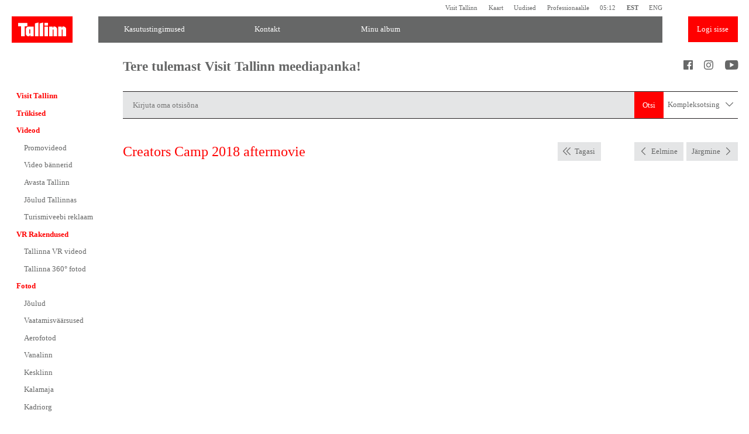

--- FILE ---
content_type: text/html
request_url: https://mediabank.visittallinn.ee/est/videod/oid-16248/?_orderby=id&_orderdir=asc&offset=26
body_size: 11933
content:
<!DOCTYPE html PUBLIC "-//W3C//DTD XHTML 1.0 Strict//EN" "http://www.w3.org/TR/xhtml1/DTD/xhtml1-strict.dtd">
<html xmlns="http://www.w3.org/1999/xhtml" xml:lang="en" lang="en">
<head>
<!-- Google Tag Manager -->
<script>(function(w,d,s,l,i){w[l]=w[l]||[];w[l].push(

{'gtm.start': new Date().getTime(),event:'gtm.js'}
);var f=d.getElementsByTagName(s)[0],
j=d.createElement(s),dl=l!='dataLayer'?'&l='+l:'';j.async=true;j.src=
'https://www.googletagmanager.com/gtm.js?id='+i+dl;f.parentNode.insertBefore(j,f);
})(window,document,'script','dataLayer','GTM-KVVZFKFN');</script>
<!-- End Google Tag Manager -->
<title>VisitTallinn meediapank</title>
<meta http-equiv="X-UA-Compatible" content="IE=Edge">
   <meta http-equiv="Content-Type" content="text/html; charset=utf-8" />
   <meta name="Author" content="Wiseman Interactive Oü  www.wiseman.ee"/>

	<link rel="shortcut icon" type="image/ico" href="/static/imgs/favicon.ico" />

	<link type="text/css" rel="stylesheet" href="/fe/assets/styles/default.css" />
	<script type="text/javascript" language="javascript" src="/fe/assets/js/main.js" ></script>

</head>
<body data-lang="est">
<!-- Google Tag Manager (noscript) -->
<noscript><iframe src="https://www.googletagmanager.com/ns.html?id=GTM-KVVZFKFN"
height="0" width="0" style="display:none;visibility:hidden"></iframe></noscript>
<!-- End Google Tag Manager (noscript) -->
<div class="wrapper">
	<div class="quick-links">
	<ul>
		<li><a href="http://visittallinn.ee/est" target="_blank">Visit Tallinn</a></li>
		<li><a href="http://visittallinn.ee/est/külastaja/kaart" target="_blank">Kaart </a></li>
		<li><a href="http://visittallinn.ee/est/külastaja/uudised" target="_blank">Uudised</a></li>
		<li><a href="http://visittallinn.ee/est/professionaal" target="_blank">Professionaalile</a></li>
		<li><a href="#">05:12</a></li>
		<li><a href="/est" style="font-weight: bold">EST</a></li>
		<li><a href="/eng" >ENG</a></li>
	</ul>
</div><!--/quick-links-->

<header class="main">
	<div class="col">
		<a href="/est" class="logo"><img src="/fe/assets/imgs/logo.svg" /></a>
	</div><!--/col-->

	<div class="col">
		<ul>
			<li><a href="/est/avaleht/kasutustingimused" >Kasutustingimused</a></li>
			<li><a href="/est/avaleht/kontakt" >Kontakt</a></li>
			<li><a href="/est/avaleht/favourites" >Minu album</a></li>
			</ul>
	</div><!--/col-->
	<div class="col">
		<a href="/est/login" class="log_in">Logi sisse</a>
		</div><!--/col-->
</header><!--/main-->
<div class="content-wrapper">
		<div class="sidebar">
		<nav class="main">
   <ul>
      <li><a href="https://www.visittallinn.ee/est" target="_blank"><span>Visit Tallinn</span></a></li>
   <li><a href="/est/trukised" >Trükised</a></li>

      <li><a href="/est/videod" >Videod</a></li>

      <ul>
         <li><a href="/est/videod/promovideod" >Promovideod</a></li>
         <li><a href="/est/videod/video_bannerid" >Video bännerid</a></li>
         <li><a href="/est/videod/avasta_tallinn" >Avasta Tallinn</a></li>
         <li><a href="/est/videod/joulud_tallinnas2020" >Jõulud Tallinnas</a></li>
         <li><a href="/est/videod/turismiveebi_reklaam" >Turismiveebi reklaam</a></li>
         </ul>
      <li><a href="/est/rakendused" >VR Rakendused</a></li>

      <ul>
         <li><a href="/est/rakendused/vr_videod" >Tallinna VR videod</a></li>
         <li><a href="/est/rakendused/360_fotod" >Tallinna 360° fotod</a></li>
         </ul>
      <li><a href="/est/fotod" >Fotod</a></li>

      <ul>
         <li><a href="/est/fotod/joulud_tallinnas" >Jõulud</a></li>
         <li><a href="/est/fotod/vaatamisvaarsused" >Vaatamisväärsused</a></li>
         <li><a href="/est/fotod/aerofoto" >Aerofotod</a></li>
         <li><a href="/est/fotod/vanalinn" >Vanalinn</a></li>
         <li><a href="/est/fotod/kesklinn" >Kesklinn</a></li>
         <li><a href="/est/fotod/kalamaja" >Kalamaja</a></li>
         <li><a href="/est/fotod/kadriorg" >Kadriorg</a></li>
         <li><a href="/est/fotod/pirita" >Pirita</a></li>
         <li><a href="/est/fotod/rocca_al_mare" >Rocca al Mare</a></li>
         <li><a href="/est/fotod/nomme" >Nõmme</a></li>
         <li><a href="/est/fotod/muud_piirkonnad" >Muud piirkonnad</a></li>
         <li><a href="/est/fotod/valjaspool_tallinna" >Väljaspool Tallinna </a></li>
         <li><a href="/est/fotod/arhitektuur" >Arhitektuur</a></li>
         <li><a href="/est/fotod/vaated_panoraamid" >Panoraamid</a></li>
         <li><a href="/est/fotod/restoranid_kohvikud" >Restoranid ja kohvikud</a></li>
         <li><a href="/est/fotod/kokad_ja_toidud" >Toit</a></li>
         <li><a href="/est/fotod/shopping_disain" >Disain ja käsitöö</a></li>
         <li><a href="/est/fotod/vaba_aeg" >Vaba aeg</a></li>
         <li><a href="/est/fotod/sundmus" >Sündmused</a></li>
         <li><a href="/est/fotod/inimesed" >Inimesed</a></li>
         <li><a href="/est/fotod/infrastruktuur" >Infrastruktuur</a></li>
         <li><a href="/est/fotod/konverents_incentive" >Konverents ja incentive</a></li>
         <li><a href="/est/fotod/tallinn_card" >Tallinn Card</a></li>
         <li><a href="/est/fotod/tutvusta_tallinna" >Tutvusta Tallinna</a></li>
         <li><a href="/est/fotod/teneti_vottepaigad" >Teneti võttepaigad Tallinnas</a></li>
         </ul>
      </ul>
</nav>
<div class="login">
	<h3>Minu album</h3>

	<form name="login_form" action="/est/login" method="post">
		<input type="hidden" name="op" value="visitor_login"/>
		<input type="hidden" name="url_before_login" value="/est/videod/oid-16248/"/>
		<div class="label">
			<input type="text" name="username" placeholder="Kasutaja e-mail" />
			<p></p>
			</div><!--/label-->
		<div class="label">
			<input type="password" name="password" placeholder="Parool" />
		</div><!--/label-->
		<div class="label">
			<button>Logi sisse</button>
		</div><!--/label-->
	</form>
	
	<div class="links">
		<a href="/est/login/?op=register">Kasutajaks registreerumine</a>
		<a href="/est/login/?op=newpass">Unustasid parooli?</a>
	</div><!--/links-->
	</div><!--/login--></div><!--/sidebar-->
		<div class="content">
		<div class="introduction">
   <h2>Tere tulemast Visit Tallinn meediapanka!</h2>
   <div class="toolbar-share">
      <ul>
         <li><a href="//www.facebook.com/VisitTallinn" target="_blank"><i class="before-facebook"></i></a></li>
         <li><a href="//instagram.com/visittallinn" target="_blank"><i class="before-instagram" target="_blank"></i></a></li>
         <li><a href="//www.youtube.com/visittallinn" target="_blank"><i class="before-youtube" target="_blank"></i></a></li>
         </ul>
   </div><!--/toolbar-share-->
</div><!--/introduction-->

<form method="GET" action="/est/avaleht/search">
   <div class="search-bar">
      <div class="label">
         <input type="hidden" name="searchtype" value="simple">
         <input type="text" name="keyword" placeholder="Kirjuta oma otsisõna" />
      </div><!--/label-->
      <button>Otsi</button>
      <a href="/est/avaleht/search">Kompleksotsing <i class="before-arrow-down"></i></a>
   </div><!--/search-bar-->
</form>
<input type="hidden" name="_page" value="26" />
<input type="hidden" name="add_to_favourites" value="1" />
<div class="entry-title">
   <h1 class="highlight">Creators Camp 2018 aftermovie</h1>
   <div class="paginator pull-right">
      <ul>
         <li><a href="/est/videod?offset=26" class="before-arrow-left-double">Tagasi</a></li>
         <li><a href="javascript:history.back()" class="before-arrow-left">Eelmine</a></li>
         <li><a href="/est/videod/oid-15402?offset=27" class="after-arrow-right">Järgmine</a></li>
         </ul>
   </div><!--/paginator-->
</div><!--/entry-title-->

<div class="entry-media">
   <a href="/est/videod?offset=26" class="button-previous"></a><a href="/est/videod/oid-15402?offset=27" class="button-next"></a><video width="100%" controls poster="/static/files/038/8.jpg">
           <source src="/static/files/065/creators_camp_tallinn_2018_aftermovie.mp4" type="video/mp4">
             Sinu brauser ei toeta seda video formaati.
         </video>
      </div><!--/entry-media-->

<div class="download" wpm-plugin="download">
   <div class="button-bar">
      <a href="/est/favourites" class="button highlight">Lisa albumisse</a>
      <div class="dropdown">
            <div class="title">Lae alla</div>
            <div class="more">
               <a href="#" data-fileSize="">1920x1080 px</a>
               </div><!--/more-->
         </div><!--/dropdown-->
         </div><!--/button-bar-->
   <div class="entry-downloading">
      <h2 class="highlight">Allalaetava faili suurus <span data-fileSize="true"></span></h2>
      <p>Palun kirjutage foto/video kasutamise koht ja eesmärk. Välja täitmine on kohustuslik.<br/>
Palume iga kasutatava foto/video juures mainida autori nime ning viidata allikana Tallinna Strateegiakeskuse ettevõtlusteenistuse turismiosakonnale:</p>

      <form method="GET" action="/est/download/newwin-download/">
         <input type="hidden" name="fileSize" value="" />
         <input type="hidden" name="submit" value="1">
         <input type="hidden" name="oid" value="16248">
         <input type="hidden" name="what" value="">

         <div class="form-item">
            <textarea name="order_text" placeholder="Sisesta tekst"></textarea>
         </div><!--/label-->
         <div class="form-item">
            <button class="button highlight">Saadan</button>
         </div><!--/label-->
      </form>
   </div><!--/entry-downloading-->
   
   </div><!--/download-->
<h3 class="highlight">Detailiinfo</h3>
<table class="entry-data">
			<tr>
				<td>Pealkiri:</td>
				<td>Creators Camp 2018 aftermovie</td>
			</tr>
			<tr>
				<td>Loomise kuupäev:</td>
				<td>23.10.2018</td>
			</tr>
			<tr>
				<td>Faili suurus:</td>
				<td>232.01MB</td>
			</tr>
			<tr>
				<td>Resolutsioon:</td>
				<td>1920 * 1080px</td>
			</tr>
			<tr>
				<td>Kestus:</td>
				<td>00:02:35</td>
			</tr>
			<tr>
				<td>Autor:</td>
				<td><a href="/est/search?searchtype=complex&amp;author_ids=228">Juhani  Särglep</a></td>
			</tr>
			<tr>
			  <td>Võtmesõnad:</td>
			  <td> <a href="/est/search?searchtype=simple&amp;keyword=creators camp">creators camp</a></td>
			</tr>
			<tr>
			  <td>Kategooriad:</td>
			  <td> <a href="/est/videod">Videod</a>, <a href="/est/videod/promovideod">Promovideod</a></td>
			</tr>
			<tr>
				<td>Kasutusõigus:</td>
				<td class="right-tourism" id="media_rights" text="Selle grupi fotodele on ostetud kasutusõigus, mida võib üle anda  kolmandatele isikutele Tallinna kui reisisihtkoha tutvustamiseks ka ärilistel eesmärkidel.">kõigile vaba ametlik turismiturundusvisuaal</td>
			</tr>
			</table>
<div class="button-bar dynamic">
   <div class="button highlight" wpm-toggle="exif" wpm-hide="exif">Faili info / EXIF</div>
   <div class="button" wpm-toggle="exif" wpm-show="exif">Faili info / EXIF</div>
</div><!--/button-bar-->

<table class="entry-data" wpm-show="exif">
			<tr>
				<td>Failitüüp:</td>
				<td>MOV</td>
			</tr>

			<tr>
				<td>Pakkimisviis:</td>
				<td>h264</td>
			</tr>
			</table>
</div><!--/content-->
	</div><!--/content-->
</div>

<footer class="main">
<div class="wrapper">Tallinna Strateegiakeskus <span>|</span> Vabaduse väljak 7, 15199 Tallinn <span>|</span> tel. 640 4411 <span>|</span> <a href="mailto:photos@visittallinn.ee" target="_blank">photos@visittallinn.ee</a> </div>
</footer><!--/main-->

<script>
		(function(i,s,o,g,r,a,m){i['GoogleAnalyticsObject']=r;i[r]=i[r]||function(){
		(i[r].q=i[r].q||[]).push(arguments)},i[r].l=1*new Date();a=s.createElement(o),
		m=s.getElementsByTagName(o)[0];a.async=1;a.src=g;m.parentNode.insertBefore(a,m)
		})(window,document,'script','//www.google-analytics.com/analytics.js','ga');
	 
		ga('create', 'UA-5632568-2', 'auto', {'allowLinker': true});
		ga('send', 'pageview');
	</script>
</body>
</html>
 <!-- PAGE GENERATED IN 0.03 seconds -->

--- FILE ---
content_type: text/css
request_url: https://mediabank.visittallinn.ee/fe/assets/styles/default.css
body_size: 29396
content:
a img{border:none}*:focus{outline:0}textarea{resize:none}html{overflow:-moz-scrollbars-vertical;font-size:16px}a{-moz-outline-style:none}img{-ms-interpolation-mode:bicubic}.rotated{-webkit-transform:rotate(-90deg);-moz-transform:rotate(-90deg);filter:progid:DXImageTransform.Microsoft.BasicImage(rotation=3)}.no_select{-webkit-user-select:none;-khtml-user-select:none;-moz-user-select:none;-o-user-select:none;user-select:none}article,aside,canvas,details,figcaption,figure,footer,header,hgroup,nav,menu,nav,section,summary{display:block;margin:0;padding:0}*{box-sizing:border-box}body{margin:0}[wpm-show]{display:none !important}@font-face{font-family:'Fedra Sans';src:url('../fonts/FedraSansPro-Bold.eot');src:url('../fonts/FedraSansPro-Bold.eot?#iefix') format('embedded-opentype'),url('../fonts/FedraSansPro-Bold.woff') format('woff'),url('../fonts/FedraSansPro-Bold.ttf') format('truetype'),url('../fonts/FedraSansPro-Bold.svg#658d0aa3eadd6181c9b967d314ddec9f') format('svg');font-style:normal;font-weight:700}@font-face{font-family:'Fedra Sans';src:url('../fonts/FedraSansPro-Book.eot');src:url('../fonts/FedraSansPro-Book.eot?#iefix') format('embedded-opentype'),url('../fonts/FedraSansPro-Book.woff') format('woff'),url('../fonts/FedraSansPro-Book.ttf') format('truetype'),url('../fonts/FedraSansPro-Book.svg#c3671dd2f829c9feb0e8fe4c3faab744') format('svg');font-style:normal;font-weight:200}@font-face{font-family:'Fedra Sans';src:url('../fonts/FedraSansPro-Light.eot');src:url('../fonts/FedraSansPro-Light.eot?#iefix') format('embedded-opentype'),url('../fonts/FedraSansPro-Light.woff') format('woff'),url('../fonts/FedraSansPro-Light.ttf') format('truetype'),url('../fonts/FedraSansPro-Light.svg#e01c1a4fe63daf0735e64f6850b554c0') format('svg');font-style:normal;font-weight:100}@font-face{font-family:'Fedra Sans';src:url('../fonts/FedraSansPro-Medium.eot');src:url('../fonts/FedraSansPro-Medium.eot?#iefix') format('embedded-opentype'),url('../fonts/FedraSansPro-Medium.woff') format('woff'),url('../fonts/FedraSansPro-Medium.ttf') format('truetype'),url('../fonts/FedraSansPro-Medium.svg#bf9fced84fab4e4ae9635e54f4c8e42a') format('svg');font-style:normal;font-weight:400}@font-face{font-family:'fontello';src:url('../fontello/fontello.eot?0.25');src:url('../fontello/fontello.eot?0.25#iefix') format('embedded-opentype'),url('../fontello/fontello.woff2?0.25') format('woff2'),url('../fontello/fontello.woff?0.25') format('woff'),url('../fontello/fontello.ttf?0.25') format('truetype'),url('../fontello/fontello.svg?0.25#fontello') format('svg');font-weight:normal;font-style:normal}.fontello-addon{font-family:fontello;font-weight:normal;font-style:normal}.before-facebook:before{font-family:fontello;font-weight:normal;font-style:normal;content:'\e800'}.before-linkedin:before{font-family:fontello;font-weight:normal;font-style:normal;content:'\e805'}.before-twitter:before{font-family:fontello;font-weight:normal;font-style:normal;content:'\e803'}.before-youtube:before{font-family:fontello;font-weight:normal;font-style:normal;content:'\e804'}.before-instagram:before{font-family:fontello;font-weight:normal;font-style:normal;content:'\e80d'}.before-arrow-down:before{font-family:fontello;font-weight:normal;font-style:normal;content:'\e806'}.before-arrow-left:before{font-family:fontello;font-weight:normal;font-style:normal;content:'\e807'}.before-arrow-right:before{font-family:fontello;font-weight:normal;font-style:normal;content:'\e808'}.before-arrow-up:before{font-family:fontello;font-weight:normal;font-style:normal;content:'\e809'}.before-arrow-left-2:before{font-family:fontello;font-weight:normal;font-style:normal;content:'\e80a'}.before-arrow-right-2:before{font-family:fontello;font-weight:normal;font-style:normal;content:'\e80b'}.before-check:before{font-family:fontello;font-weight:normal;font-style:normal;content:'\e80c'}.before-play:before{font-family:fontello;font-weight:normal;font-style:normal;content:'\e802'}.before-pause:before{font-family:fontello;font-weight:normal;font-style:normal;content:'\e80e'}.before-stop:before{font-family:fontello;font-weight:normal;font-style:normal;content:'\e80f'}.before-volume-up:before{font-family:fontello;font-weight:normal;font-style:normal;content:'\e810'}.before-volume-off:before{font-family:fontello;font-weight:normal;font-style:normal;content:'\e811'}.before-volume-down:before{font-family:fontello;font-weight:normal;font-style:normal;content:'\e812'}.before-resize-full:before{font-family:fontello;font-weight:normal;font-style:normal;content:'\e813'}.before-calendar:before{font-family:fontello;font-weight:normal;font-style:normal;content:'\e801'}.before-arrow-left-double:before{font-family:fontello;font-weight:normal;font-style:normal;content:'\e826'}.before-arrow-right-double:before{font-family:fontello;font-weight:normal;font-style:normal;content:'\e827'}.after-facebook:after{font-family:fontello;font-weight:normal;font-style:normal;content:'\e800'}.after-linkedin:after{font-family:fontello;font-weight:normal;font-style:normal;content:'\e805'}.after-twitter:after{font-family:fontello;font-weight:normal;font-style:normal;content:'\e803'}.after-youtube:after{font-family:fontello;font-weight:normal;font-style:normal;content:'\e804'}.after-instagram:after{font-family:fontello;font-weight:normal;font-style:normal;content:'\e80d'}.after-arrow-down:after{font-family:fontello;font-weight:normal;font-style:normal;content:'\e806'}.after-arrow-left:after{font-family:fontello;font-weight:normal;font-style:normal;content:'\e807'}.after-arrow-right:after{font-family:fontello;font-weight:normal;font-style:normal;content:'\e808'}.after-arrow-up:after{font-family:fontello;font-weight:normal;font-style:normal;content:'\e809'}.after-arrow-left-2:after{font-family:fontello;font-weight:normal;font-style:normal;content:'\e80a'}.after-arrow-right-2:after{font-family:fontello;font-weight:normal;font-style:normal;content:'\e80b'}.after-check:after{font-family:fontello;font-weight:normal;font-style:normal;content:'\e80c'}.after-play:after{font-family:fontello;font-weight:normal;font-style:normal;content:'\e802'}.after-pause:after{font-family:fontello;font-weight:normal;font-style:normal;content:'\e80e'}.after-stop:after{font-family:fontello;font-weight:normal;font-style:normal;content:'\e80f'}.after-volume-up:after{font-family:fontello;font-weight:normal;font-style:normal;content:'\e810'}.after-volume-off:after{font-family:fontello;font-weight:normal;font-style:normal;content:'\e811'}.after-volume-down:after{font-family:fontello;font-weight:normal;font-style:normal;content:'\e812'}.after-resize-full:after{font-family:fontello;font-weight:normal;font-style:normal;content:'\e813'}.after-calendar:after{font-family:fontello;font-weight:normal;font-style:normal;content:'\e801'}.after-arrow-left-double:after{font-family:fontello;font-weight:normal;font-style:normal;content:'\e826'}.after-arrow-right-double:after{font-family:fontello;font-weight:normal;font-style:normal;content:'\e827'}.highlight{color:#FF0000}body{font-family:"Verdana";font-weight:200;color:#666767}select,textarea,input,button{font-family:"Verdana";font-weight:200}.clearBoth{content:" ";display:block;width:100%;height:0;clear:both;overflow:hidden}.placeholder::-webkit-input-placeholder{opacity:1}.placeholder:-moz-placeholder{opacity:1}.placeholder::-moz-placeholder{opacity:1}.placeholder:-ms-input-placeholder{opacity:1}.placeholder:placeholder-shown{opacity:1}.wrapper{max-width:1620px;margin:0 auto;padding:0 1.5rem}.expand-width{margin-right:-13.13rem}.image{background:center center no-repeat #E4E5E6;background-size:cover;display:block}.image img{display:block;width:100%}.portrait .image{background-size:contain}.pull-right{float:right}h1{font-size:1.88rem;font-weight:bold;margin:1rem 0;line-height:130%}h1.highlight{font-weight:200}h2{font-size:1.75rem;font-weight:bold}h3{font-size:1rem;margin:10px 0}a,button,.button-previous,.button-next{-webkit-transition:background .25s,color .25s,border .25s;transition:background .25s,color .25s,border .25s}.content-wrapper{display:-ms-flexbox;display:flex;line-height:131%;-ms-flex:1 0 auto}.content-wrapper .content{width:100%;padding-bottom:1.5rem;-ms-flex:1}.content-wrapper .content p a{color:#FF0000}.link-list{list-style:none;padding:0;margin:0}.link-list a{font-size:1.88rem;color:#FF0000;line-height:140%;text-decoration:none}.indexButtons .button{margin-bottom:.33rem}.button{color:#666767;text-decoration:none;display:inline-block;background:#E4E5E6;line-height:2.5rem;height:2.5rem;padding:0 1.5rem;font-size:1rem;cursor:pointer;border:none}.button:hover{background:#FF0000;color:#ffffff}.button:before{padding-right:.5rem}.button:after{padding-left:.5rem}.button.highlight{background:#FF0000;color:#ffffff}.button.highlight:hover{background:#ffffff;color:#FF0000;-webkit-box-shadow:inset 0 0 0 1px #FF0000;box-shadow:inset 0 0 0 1px #FF0000}.dropdown{position:relative;display:inline-block;cursor:pointer}.dropdown .title{background:#E4E5E6;color:#666767;line-height:2.5rem;height:2.5rem;padding:0 1.5rem}.dropdown .title:after{font-family:fontello;font-weight:normal;font-style:normal;content:'\e806'}.dropdown .title:after{padding-left:2.19rem}.dropdown .more{position:absolute;top:100%;left:0;background:#E4E5E6;min-width:100%;display:none}.dropdown .more a{display:block;color:#666767;text-decoration:none;white-space:nowrap;line-height:2.31rem;padding:0 1.5rem}.dropdown .more a:hover{background:#FF0000;color:#ffffff}.dropdown:hover .title:after{font-family:fontello;font-weight:normal;font-style:normal;content:'\e809'}.dropdown:hover .more{display:block}.button-bar{margin-top:1.88rem;margin-bottom:1.88rem}.button-bar .button,.button-bar .dropdown{margin-right:1.63rem}.button-bar.dynamic{display:inline-block;margin:0}.button-bar.no-spaces{font-size:0}.button-bar.no-spaces .button,.button-bar.no-spaces .dropdown{margin:0 1px 0 0;font-size:1rem}.sidebar{width:14.69rem;min-width:14.69rem;padding-top:6.63rem;margin-bottom:2rem}.sidebar .login{padding:0 1.63rem;margin-top:2.81rem}.sidebar .login h3{font-weight:200;font-size:1rem;margin:0 0 .63rem 0}.sidebar .login .label{margin-bottom:.75rem}.sidebar .login .label input{background:#E4E5E6;color:#666767;font-size:.88rem;padding:0 1rem;border:none;display:block;width:100%;height:1.88rem;line-height:1.88rem}.sidebar .login .label button{background:#FF0000;color:#ffffff;font-size:.88rem;padding:0 1rem;border:none;display:inline-block;line-height:1.88rem;cursor:pointer;border:#FF0000 1px solid}.sidebar .login .label button:hover{background:#ffffff;color:#FF0000}.sidebar .login .links{margin-top:1.1rem}.sidebar .login .links a{color:#666767;display:block;text-decoration:none;font-size:.88rem;padding:.4rem 0}.sidebar .login .links a:hover{color:#FF0000}footer.main{background:#666767;color:#ffffff;text-align:center;padding:1rem 0}nav.main{padding-right:1.56rem;margin-top:-0.75rem}nav.main ul,nav.main li{padding:0;margin:0;list-style:none}nav.main a{color:#666767;text-decoration:none;display:block;padding:.56rem 1.63rem;line-height:120%}nav.main a:hover{background:#FF0000;color:#ffffff}nav.main>ul>li>a{color:#FF0000;font-weight:bold;padding-left:.63rem}.quick-links{text-align:right}.quick-links ul,.quick-links li{list-style:none;padding:0;margin:0;display:inline}.quick-links a{color:#666767;text-decoration:none;font-size:.81rem;line-height:100%;padding:.69rem 1.19rem;display:inline-block}.quick-links a:last-child{padding-right:0}.quick-links a:hover{color:#FF0000}.quick-links ul{padding:0 9.88rem}header.main{display:-ms-flexbox;display:flex}header.main .col{width:100%}header.main .col:nth-child(2){-ms-flex:1}header.main .col:first-child,header.main .col:last-child{width:auto;white-space:nowrap}header.main .logo{height:3.44rem;display:block}header.main .logo img{height:100%}header.main .log_in{display:block;text-align:center;line-height:3.44rem;background:#FF0000;text-decoration:none;color:#ffffff;width:6.5rem}header.main .log_in:hover{-webkit-box-shadow:inset 0 0 0 1px #FF0000;box-shadow:inset 0 0 0 1px #FF0000;background:#ffffff;color:#FF0000}header.main ul,header.main li{padding:0;margin:0;display:inline}header.main ul{display:block;margin:0 3.38rem;background:#666767;font-size:0}header.main ul li{width:20%;text-align:center;display:inline-block}header.main ul li a{color:#ffffff;text-decoration:none;display:block;height:3.44rem;line-height:3.44rem;font-size:1rem}header.main ul li a:hover{background:#E4E5E6;color:#666767}header.main ul li.active a{background:#E4E5E6;color:#666767}.introduction{padding:2.37rem 0;position:relative}.introduction h2{margin:0;line-height:100%;display:inline-block}.introduction .toolbar-share{float:right;position:relative}.introduction+*{margin-top:0}.toolbar-share{position:absolute;top:0;right:0}.toolbar-share ul,.toolbar-share li{padding:0;margin:0;list-style:none;display:inline;font-size:0}.toolbar-share a{font-size:1.25rem;line-height:100%;color:#666767;text-decoration:none;display:inline-block;margin-left:1.5rem}.toolbar-share a i{font-style:normal}.toolbar-share a:hover{color:#FF0000}.search-bar{border-top:#231F20 1px solid;border-bottom:#231F20 1px solid;display:-ms-flexbox;display:flex;margin-bottom:40px}.search-bar .label{width:100%;-ms-flex:1}.search-bar .label input{width:100%;display:block;border:none;background:#E4E5E6;height:3.44rem;line-height:3.44rem;font-size:1rem;padding:0 1.25rem}.search-bar button{background:#FF0000;color:#ffffff;border:none;font-size:1rem;padding:0 1rem;white-space:nowrap;height:3.44rem;cursor:pointer;border-left:#FF0000 1px solid;border-right:#FF0000 1px solid}.search-bar button:hover{background:#ffffff;color:#FF0000}.search-bar a{white-space:nowrap;text-decoration:none;color:#666767;padding:0 .56rem;line-height:3.44rem;height:3.44rem}.search-bar a i{display:inline-block;padding-left:.56rem}.search-bar a:hover{color:#FF0000}.grid{margin:1.88rem -0.56rem}.grid ul,.grid li{list-style:none;padding:0;margin:0}.grid ul{display:-ms-flexbox;display:flex;width:100%;-ms-flex-wrap:wrap;flex-wrap:wrap}.grid ul li{width:25%;padding:0 .56rem 0 .56rem;margin-bottom:.94rem;display:-ms-flexbox;display:flex;position:relative}.grid ul li a{border-top:#E4E5E6 3px solid;border-bottom:#E4E5E6 1px solid;display:block;color:#222222;text-decoration:none;width:100%;position:relative}.grid ul li a.status-available{border-top-color:#009345}.grid ul li a .title{display:block;text-decoration:none;font-weight:bold;padding:.5625rem .25rem}.grid ul li a:hover{border-bottom-color:#FF0000;color:#FF0000}.grid ul li .checkbox{position:absolute;top:1rem;left:1.56rem;width:1.5rem;height:1.5rem;background:#E4E5E6;z-index:2;border:#231F20 1px solid}.grid ul li .checkbox input{position:absolute;top:0;left:0;width:100%;height:100%;opacity:0;cursor:pointer;margin:0;z-index:2}.grid ul li .checkbox .check{position:absolute;top:0;left:0;width:100%;height:100%;text-align:center;line-height:1.25rem;opacity:0;-webkit-transition:opacity .25s;transition:opacity .25s}.grid ul li .checkbox .check:before{font-family:fontello;font-weight:normal;font-style:normal;content:'\e80c'}.grid ul li .checkbox input:checked+.check{opacity:1}.grid ul li .checkbox:hover .check{color:#FF0000}.list ul,.list li{list-style:none;padding:0;margin:0}.list li{display:block;position:relative;margin-bottom:1.88rem}.list li:after{content:" ";display:block;width:100%;height:0;clear:both;overflow:hidden}.list li .image-container{width:38%;float:left;padding-right:1.88rem;color:#666767;text-decoration:none;position:relative}.list li .image-container .title{display:block;text-decoration:none;font-weight:bold;padding:.5625rem .25rem;background:#ffffff;border-bottom:#666767 1px solid}.list li .image-container:hover{color:#FF0000}.list li .description{float:left;width:62%;padding-bottom:3.5rem}.list li .description table{border-collapse:collapse;padding:0;border:none;width:80%}.list li .description table td{vertical-align:top;padding-bottom:.5rem}.list li .description table td:first-child{padding-right:1.88rem}.list li .description table td:last-child{white-space:nowrap}.list li .description .button{position:absolute;left:38%;bottom:0}.list li .checkbox{position:absolute;top:1rem;left:1.56rem;width:1.5rem;height:1.5rem;background:#E4E5E6;z-index:2;border:#231F20 1px solid}.list li .checkbox input{position:absolute;top:0;left:0;width:100%;height:100%;opacity:0;cursor:pointer;margin:0;z-index:2}.list li .checkbox .check{position:absolute;top:0;left:0;width:100%;height:100%;text-align:center;line-height:1.25rem;opacity:0;-webkit-transition:opacity .25s;transition:opacity .25s}.list li .checkbox .check:before{font-family:fontello;font-weight:normal;font-style:normal;content:'\e80c'}.list li .checkbox input:checked+.check{opacity:1}.list li .checkbox:hover .check{color:#FF0000}.breadcrumbs{font-size:0}.breadcrumbs ul,.breadcrumbs li{margin:0;padding:0;list-style:none;display:inline}.breadcrumbs li{font-size:1rem}.breadcrumbs a{color:#666767;text-decoration:none}.breadcrumbs a:after{font-family:fontello;font-weight:normal;font-style:normal;content:'\e808'}.breadcrumbs a:hover{color:#FF0000}.breadcrumbs a:after{font-size:.88rem;padding:0 5px}.paginator{margin:23px 0 0 0;position:relative;z-index:2}.paginator ul,.paginator li{margin:0;padding:0;list-style:none;display:inline;font-size:0}.paginator ul a{color:#666767;text-decoration:none;display:inline-block;background:#E4E5E6;line-height:2.5rem;height:2.5rem;padding:0 .75rem;font-size:1rem;vertical-align:top;margin-right:.38rem}.paginator ul a:hover{background:#FF0000;color:#ffffff}.paginator ul a:before{padding-right:.5rem}.paginator ul a:after{padding-left:.5rem}.paginator ul a.before-arrow-left-double{margin-right:4rem}.paginator .pull-right{line-height:2.5rem}.paginator .pull-right .dropdown{margin-left:1.63rem}.paginator .pull-right ul a.before-arrow-left-double{margin:0 4rem 0 0}.entry-title{margin-bottom:1.88rem}.entry-title h1{display:inline-block;margin:0;line-height:2.5rem}.entry-title .paginator{margin:0}.entry-title .paginator ul a{margin:0 0 0 .38rem}.entry-title .paginator ul a.before-arrow-left-double{margin-right:4rem}.entry-title:after{content:" ";display:block;width:100%;height:0;clear:both;overflow:hidden}.entry-media{margin-top:1.88rem;position:relative;margin-bottom:1.88rem}.entry-media .button-previous,.entry-media .button-next{position:absolute;width:4.38rem;height:4.38rem;font-size:2.81rem;top:50%;margin-top:-2.19rem;background:rgba(0,0,0,0.5);-webkit-border-radius:10rem;border-radius:10rem;color:#ffffff;line-height:4.38rem;text-align:center;text-decoration:none;z-index:3;display:none}.entry-media .button-previous:hover,.entry-media .button-next:hover{background:rgba(255,255,255,0.5);color:#222222}.entry-media .button-previous:before,.entry-media .button-next:before{vertical-align:top}.entry-media .button-previous{left:1.5rem}.entry-media .button-previous:before{font-family:fontello;font-weight:normal;font-style:normal;content:'\e80a'}.entry-media .button-next{right:1.5rem}.entry-media .button-next:before{font-family:fontello;font-weight:normal;font-style:normal;content:'\e80b'}.entry-media:hover .button-previous,.entry-media:hover .button-next{display:block}.entry-media .entry-media-container{background:center center no-repeat;background-size:cover}.entry-media .entry-media-container.portrait{background-size:contain}.entry-media .entry-media-container img{width:100%;display:block}h3+.entry-data{margin-top:0}.entry-data{border-collapse:collapse;padding:0;margin:1.88rem 0;width:100%;max-width:38.13rem}.entry-data td{vertical-align:top;padding:.3rem 0}.entry-data td:first-child{width:13.13rem;padding-right:1rem}.entry-data a{color:#666767}.entry-data a:hover{color:#FF0000}.download .entry-downloading{display:none}.download.activated .entry-downloading{display:block}.entry-downloading{width:100%;max-width:38.13rem}.entry-downloading h2{font-weight:200}.entry-downloading h2+p{margin-top:0}.entry-downloading p{margin:1.88rem 0}.search-form{width:100%;max-width:38.13rem}.search-form table{padding:0;width:100%}.search-form table td{padding:0 0 1.56rem 0;vertical-align:top}.search-form table td .form-item{margin:0}.search-form table td:first-child{font-weight:bold;color:#FF0000;padding:.5rem 1rem 0 0;width:13.13rem}.search-form table td:first-child a{color:#FF0000}.search-form table td .checkbox{margin-top:.5rem}article{padding-bottom:1.5rem}article>:first-child{margin-top:0}article a{color:#FF0000;text-decoration:none}article a b{color:#666767;text-decoration:none}article a:hover b{color:#FF0000}article p{margin:1rem 0}.content .form-item{display:block;margin:0 0 1.56rem 0}.content .form-item textarea{background:#E4E5E6;color:#666767;border:#231F20 1px solid;border-left-color:#E4E5E6;border-right-color:#E4E5E6;display:block;width:100%;height:6.25rem;padding:.5rem 1rem}.content .form-item input[type='text'],.content .form-item input[type='password'],.content .form-item select{background:#E4E5E6;color:#666767;border:#231F20 1px solid;border-left-color:#E4E5E6;border-right-color:#E4E5E6;display:block;width:100%;height:2.5rem;line-height:2.5rem;padding:0 1rem;font-size:1rem;-webkit-appearance:none;appearance:none;-webkit-border-radius:0;border-radius:0}.content .form-item select[multiple]{height:auto;padding:.5rem 0}.content .form-item select[multiple] option{padding:.5rem 1rem}.content .form-item[wpm-plugin='calendar']{position:relative}.content .form-item[wpm-plugin='calendar']:after{font-family:fontello;font-weight:normal;font-style:normal;content:'\e801'}.content .form-item[wpm-plugin='calendar']:after{position:absolute;top:0;right:0;font-size:1rem;width:2.5rem;height:2.5rem;text-align:center;line-height:2.5em;pointer-events:none}.content .form-item .checkbox{display:inline-block;position:relative;width:1.5rem;height:1.5rem;background:#E4E5E6;z-index:2;border:#231F20 1px solid}.content .form-item .checkbox input{position:absolute;top:0;left:0;width:100%;height:100%;opacity:0;cursor:pointer;margin:0;z-index:2}.content .form-item .checkbox .check{position:absolute;top:0;left:0;width:100%;height:100%;text-align:center;line-height:1.25rem;opacity:0;-webkit-transition:opacity .25s;transition:opacity .25s}.content .form-item .checkbox .check:before{font-family:fontello;font-weight:normal;font-style:normal;content:'\e80c'}.content .form-item .checkbox input:checked+.check{opacity:1}.content [colspan="2"]{padding-right:0 !important;padding-bottom:1.56rem !important}.content [colspan="2"] .form-item{float:right}.content [colspan="2"] .form-item .checkbox{margin:0}.content .split{font-size:0}.content .split .form-item{display:inline-block;width:50%}.content .split .form-item:first-child{padding-right:.5rem}.content .split .form-item:first-child:after{right:.5rem}.content .split .form-item:last-child{padding-left:.5rem}.ui-datepicker{background:#E4E5E6;border:#231F20 1px solid}.ui-datepicker .ui-datepicker-header{background:#FF0000;color:#ffffff;text-align:center;position:relative;line-height:2rem;height:2rem;overflow:hidden}.ui-datepicker .ui-datepicker-header a{color:#ffffff}.ui-datepicker .ui-datepicker-header .ui-datepicker-prev{font-size:0;position:absolute;top:0;left:0;width:2rem;text-align:center;cursor:pointer}.ui-datepicker .ui-datepicker-header .ui-datepicker-prev:before{font-family:fontello;font-weight:normal;font-style:normal;content:'\e807'}.ui-datepicker .ui-datepicker-header .ui-datepicker-prev:before{font-size:1rem}.ui-datepicker .ui-datepicker-header .ui-datepicker-prev:hover{background:#fff;color:#FF0000}.ui-datepicker .ui-datepicker-header .ui-datepicker-next{font-size:0;position:absolute;top:0;right:0;width:2rem;text-align:center;cursor:pointer}.ui-datepicker .ui-datepicker-header .ui-datepicker-next:before{font-family:fontello;font-weight:normal;font-style:normal;content:'\e808'}.ui-datepicker .ui-datepicker-header .ui-datepicker-next:before{font-size:1rem}.ui-datepicker .ui-datepicker-header .ui-datepicker-next:hover{background:#fff;color:#FF0000}.ui-datepicker .ui-datepicker-header .ui-datepicker-month{text-transform:capitalize}.ui-datepicker .ui-datepicker-calendar th{color:#FF0000;font-weight:200}.ui-datepicker .ui-datepicker-calendar a{color:#666767;text-decoration:none;display:block;height:2rem;line-height:2rem;width:2rem;text-align:center}.ui-datepicker .ui-datepicker-calendar a:hover{color:#FF0000}.ui-datepicker .ui-datepicker-calendar a.ui-state-active{background:#FF0000;color:#ffffff}.entry-media[data-video]{cursor:pointer;background:url(../imgs/loader.gif) center center no-repeat #E4E5E6}.entry-media[data-video].activated .button-previous,.entry-media[data-video].activated .button-next{display:none}.entry-media[data-video] .button-play{position:absolute;width:8rem;height:8rem;font-size:2.81rem;top:50%;left:50%;margin-left:-4rem;margin-top:-4rem;background:rgba(0,0,0,0.5);-webkit-border-radius:10rem;border-radius:10rem;color:#ffffff;line-height:4.38rem;text-align:center;text-decoration:none}.entry-media[data-video] .button-play:hover{background:rgba(255,255,255,0.5);color:#222222}.entry-media[data-video] .button-play:before{font-family:fontello;font-weight:normal;font-style:normal;content:'\e802'}.entry-media[data-video] .button-play:before{vertical-align:top;line-height:2em;font-size:4rem}.entry-media[data-video] video{position:absolute;top:0;left:0;width:100%;height:100%;background:url(../imgs/loader.gif) center center no-repeat #E4E5E6}.entry-media[data-video] .controls{position:absolute;bottom:0;left:0;width:100%;display:-ms-flexbox;display:flex;background:rgba(0,0,0,0.7);height:2rem;z-index:3}.entry-media[data-video] .controls .controls-play{height:2rem;min-width:2rem;line-height:2rem;background:#FF0000;color:#ffffff;text-align:center}.entry-media[data-video] .controls .controls-play:before{font-family:fontello;font-weight:normal;font-style:normal;content:'\e802'}.entry-media[data-video] .controls .controls-maximize{height:2rem;min-width:2rem;line-height:2rem;background:#FF0000;color:#ffffff;text-align:center}.entry-media[data-video] .controls .controls-maximize:before{font-family:fontello;font-weight:normal;font-style:normal;content:'\e813'}.entry-media[data-video] .controls .controls-volume{height:2rem;min-width:2rem;line-height:2rem;background:#FF0000;color:#ffffff;text-align:center;margin-right:1px;position:relative}.entry-media[data-video] .controls .controls-volume .mute:before{font-family:fontello;font-weight:normal;font-style:normal;content:'\e810'}.entry-media[data-video] .controls .controls-volume .more{position:absolute;bottom:100%;right:0;width:100%;background:rgba(0,0,0,0.7);padding:.5rem .2rem 0 .2rem;display:none}.entry-media[data-video] .controls .controls-volume .more span{width:100%;padding-bottom:.2rem;display:block}.entry-media[data-video] .controls .controls-volume .more span:before{background:#ffffff;content:" ";width:100%;height:.5rem;-webkit-border-radius:1rem;border-radius:1rem;display:block;margin:0 auto}.entry-media[data-video] .controls .controls-volume .more span.vol-25:before{width:25%}.entry-media[data-video] .controls .controls-volume .more span.vol-50:before{width:50%}.entry-media[data-video] .controls .controls-volume .more span.vol-75:before{width:75%}.entry-media[data-video] .controls .controls-volume .more span.active:before,.entry-media[data-video] .controls .controls-volume .more span.active~span:before{background:#FF0000}.entry-media[data-video] .controls .controls-volume .more:hover span:before,.entry-media[data-video] .controls .controls-volume .more:hover span~span:before{background:#ffffff !important}.entry-media[data-video] .controls .controls-volume .more:hover span:hover:before,.entry-media[data-video] .controls .controls-volume .more:hover span.active:hover:before,.entry-media[data-video] .controls .controls-volume .more:hover span:hover~span:before,.entry-media[data-video] .controls .controls-volume .more:hover span.active:hover~span:before{background:#FF0000 !important}.entry-media[data-video] .controls .controls-volume:hover .more{display:block}.entry-media[data-video] .controls .controls-time{color:#ffffff;line-height:2rem;padding:0 1rem}.entry-media[data-video] .controls .controls-duration{width:100%;position:relative;-ms-flex:1}.entry-media[data-video] .controls .controls-duration .seek{position:absolute;background:#E4E5E6;left:1rem;top:.5rem;right:0;height:1rem;-webkit-border-radius:10rem;border-radius:10rem;overflow:hidden}.entry-media[data-video] .controls .controls-duration .seek span{position:absolute;top:0;left:0;bottom:0;background:#FF0000;width:0}.entry-media[data-video] .controls .controls-play:hover,.entry-media[data-video] .controls .controls-maximize:hover,.entry-media[data-video] .controls .controls-volume:hover{color:#FF0000;background:#ffffff}.entry-media[data-video].status-play .controls .controls-play:before{font-family:fontello;font-weight:normal;font-style:normal;content:'\e80e'}.entry-media[data-video].status-hidden .controls{pointer-events:none;opacity:0}.entry-media[data-video].volume-mute .controls .controls-volume .mute:before{font-family:fontello;font-weight:normal;font-style:normal;content:'\e811'}@media screen and (max-width:1500px){html{font-size:15px}}@media screen and (max-width:1400px){html{font-size:14px}}@media screen and (max-width:1312px){html{font-size:13px}.grid ul li{width:33.333%}}@media screen and (max-width:1150px){html{font-size:12px}.grid ul li{width:50%}}